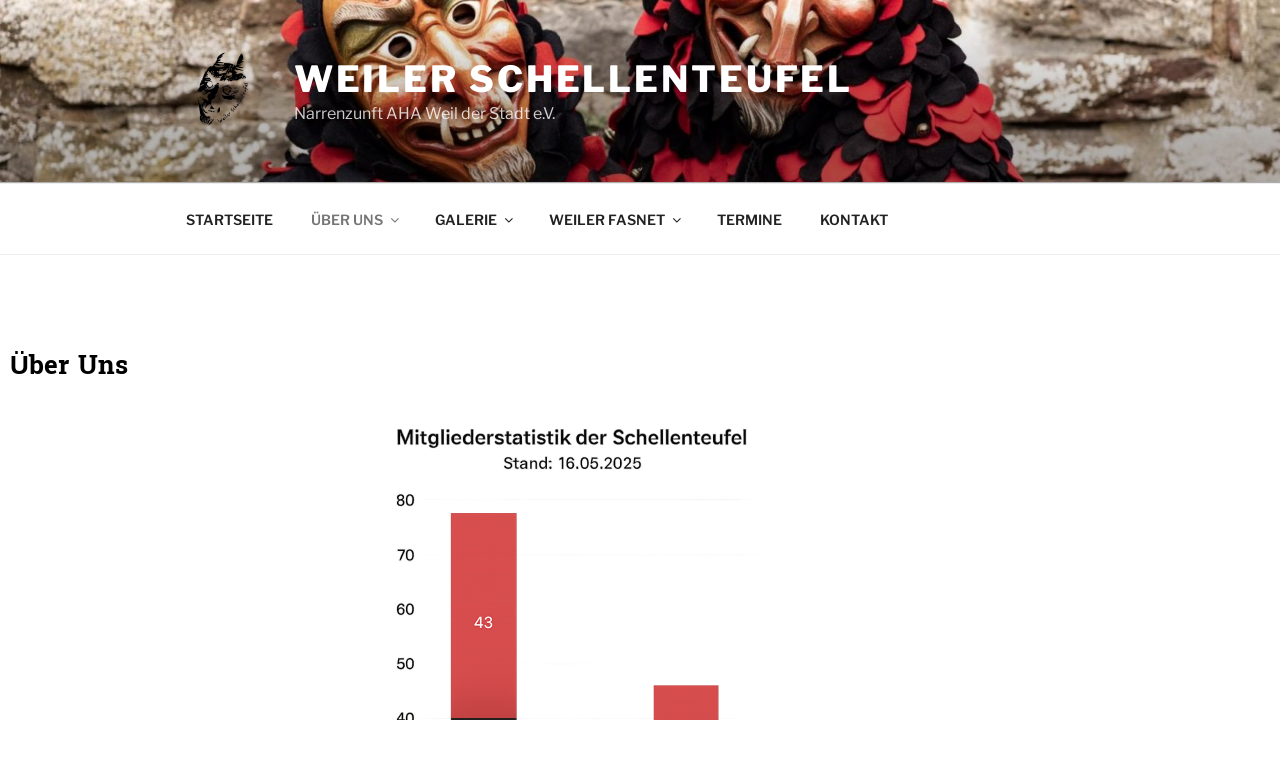

--- FILE ---
content_type: text/css
request_url: https://www.weiler-schellenteufel.de/wp-content/uploads/elementor/google-fonts/css/battambang.css?ver=1742249738
body_size: 470
content:
/* khmer */
@font-face {
  font-family: 'Battambang';
  font-style: normal;
  font-weight: 100;
  src: url(https://www.weiler-schellenteufel.de/wp-content/uploads/elementor/google-fonts/fonts/battambang-uk-kege7raew-hjkzzabnhgz6wr1zo8.woff2) format('woff2');
  unicode-range: U+1780-17FF, U+19E0-19FF, U+200C-200D, U+25CC;
}
/* latin */
@font-face {
  font-family: 'Battambang';
  font-style: normal;
  font-weight: 100;
  src: url(https://www.weiler-schellenteufel.de/wp-content/uploads/elementor/google-fonts/fonts/battambang-uk-kege7raew-hjkzzabnhgz4ar1.woff2) format('woff2');
  unicode-range: U+0000-00FF, U+0131, U+0152-0153, U+02BB-02BC, U+02C6, U+02DA, U+02DC, U+0304, U+0308, U+0329, U+2000-206F, U+20AC, U+2122, U+2191, U+2193, U+2212, U+2215, U+FEFF, U+FFFD;
}
/* khmer */
@font-face {
  font-family: 'Battambang';
  font-style: normal;
  font-weight: 300;
  src: url(https://www.weiler-schellenteufel.de/wp-content/uploads/elementor/google-fonts/fonts/battambang-uk-lege7raew-hjkzzabntml9yhq87zk.woff2) format('woff2');
  unicode-range: U+1780-17FF, U+19E0-19FF, U+200C-200D, U+25CC;
}
/* latin */
@font-face {
  font-family: 'Battambang';
  font-style: normal;
  font-weight: 300;
  src: url(https://www.weiler-schellenteufel.de/wp-content/uploads/elementor/google-fonts/fonts/battambang-uk-lege7raew-hjkzzabntml9ynq8w.woff2) format('woff2');
  unicode-range: U+0000-00FF, U+0131, U+0152-0153, U+02BB-02BC, U+02C6, U+02DA, U+02DC, U+0304, U+0308, U+0329, U+2000-206F, U+20AC, U+2122, U+2191, U+2193, U+2212, U+2215, U+FEFF, U+FFFD;
}
/* khmer */
@font-face {
  font-family: 'Battambang';
  font-style: normal;
  font-weight: 400;
  src: url(https://www.weiler-schellenteufel.de/wp-content/uploads/elementor/google-fonts/fonts/battambang-uk-mege7raew-hjkzzabpnmp4hxx.woff2) format('woff2');
  unicode-range: U+1780-17FF, U+19E0-19FF, U+200C-200D, U+25CC;
}
/* latin */
@font-face {
  font-family: 'Battambang';
  font-style: normal;
  font-weight: 400;
  src: url(https://www.weiler-schellenteufel.de/wp-content/uploads/elementor/google-fonts/fonts/battambang-uk-mege7raew-hjkzzabpnkp4g.woff2) format('woff2');
  unicode-range: U+0000-00FF, U+0131, U+0152-0153, U+02BB-02BC, U+02C6, U+02DA, U+02DC, U+0304, U+0308, U+0329, U+2000-206F, U+20AC, U+2122, U+2191, U+2193, U+2212, U+2215, U+FEFF, U+FFFD;
}
/* khmer */
@font-face {
  font-family: 'Battambang';
  font-style: normal;
  font-weight: 700;
  src: url(https://www.weiler-schellenteufel.de/wp-content/uploads/elementor/google-fonts/fonts/battambang-uk-lege7raew-hjkzzabnsmm9yhq87zk.woff2) format('woff2');
  unicode-range: U+1780-17FF, U+19E0-19FF, U+200C-200D, U+25CC;
}
/* latin */
@font-face {
  font-family: 'Battambang';
  font-style: normal;
  font-weight: 700;
  src: url(https://www.weiler-schellenteufel.de/wp-content/uploads/elementor/google-fonts/fonts/battambang-uk-lege7raew-hjkzzabnsmm9ynq8w.woff2) format('woff2');
  unicode-range: U+0000-00FF, U+0131, U+0152-0153, U+02BB-02BC, U+02C6, U+02DA, U+02DC, U+0304, U+0308, U+0329, U+2000-206F, U+20AC, U+2122, U+2191, U+2193, U+2212, U+2215, U+FEFF, U+FFFD;
}
/* khmer */
@font-face {
  font-family: 'Battambang';
  font-style: normal;
  font-weight: 900;
  src: url(https://www.weiler-schellenteufel.de/wp-content/uploads/elementor/google-fonts/fonts/battambang-uk-lege7raew-hjkzzabnvgo9yhq87zk.woff2) format('woff2');
  unicode-range: U+1780-17FF, U+19E0-19FF, U+200C-200D, U+25CC;
}
/* latin */
@font-face {
  font-family: 'Battambang';
  font-style: normal;
  font-weight: 900;
  src: url(https://www.weiler-schellenteufel.de/wp-content/uploads/elementor/google-fonts/fonts/battambang-uk-lege7raew-hjkzzabnvgo9ynq8w.woff2) format('woff2');
  unicode-range: U+0000-00FF, U+0131, U+0152-0153, U+02BB-02BC, U+02C6, U+02DA, U+02DC, U+0304, U+0308, U+0329, U+2000-206F, U+20AC, U+2122, U+2191, U+2193, U+2212, U+2215, U+FEFF, U+FFFD;
}
